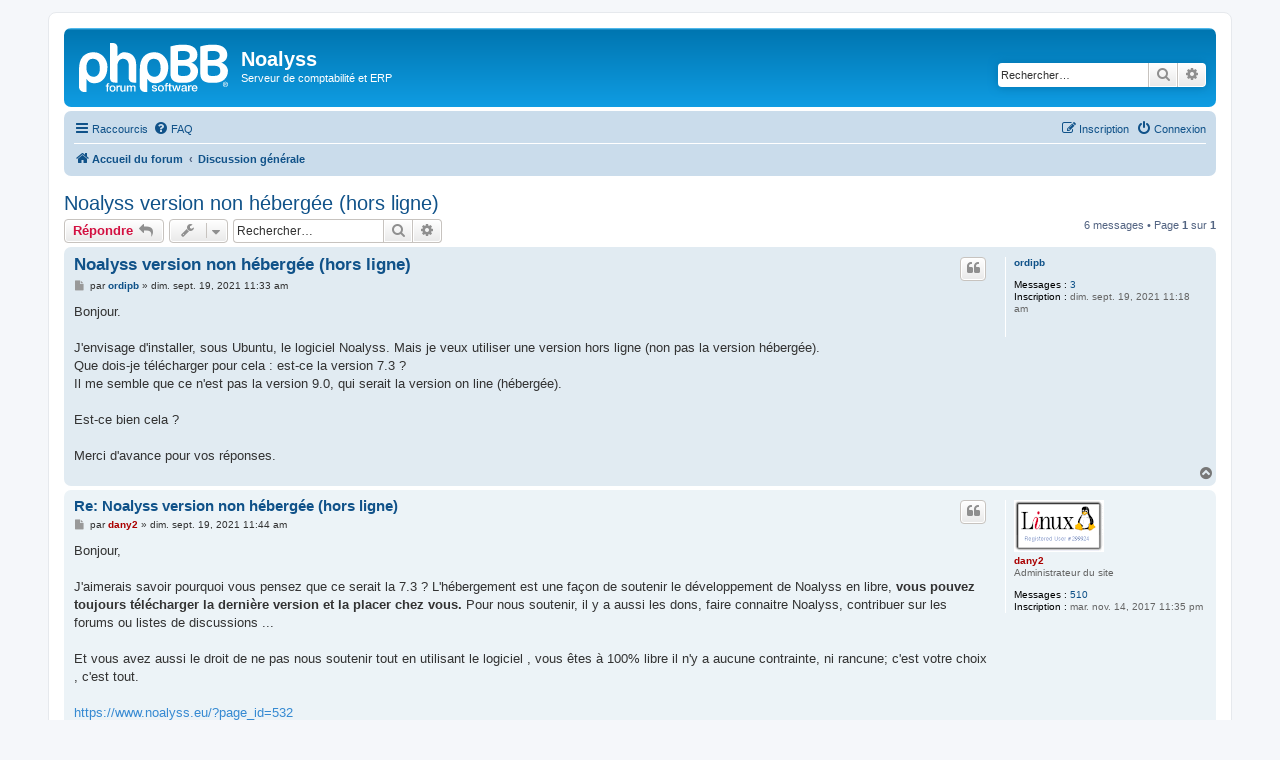

--- FILE ---
content_type: text/html; charset=UTF-8
request_url: https://forum.noalyss.eu/viewtopic.php?f=3&t=8984&p=10101&sid=fd3acefaa4341bc53e50db19df0c8523
body_size: 6399
content:
<!DOCTYPE html>
<html dir="ltr" lang="fr">
<head>
<meta charset="utf-8" />
<meta http-equiv="X-UA-Compatible" content="IE=edge">
<meta name="viewport" content="width=device-width, initial-scale=1" />

<title>Noalyss version non hébergée (hors ligne) - Noalyss</title>

	<link rel="alternate" type="application/atom+xml" title="Flux - Noalyss" href="/app.php/feed?sid=a19051129eaf8f2a7bee6aa1adb07463">			<link rel="alternate" type="application/atom+xml" title="Flux - Nouveaux sujets" href="/app.php/feed/topics?sid=a19051129eaf8f2a7bee6aa1adb07463">		<link rel="alternate" type="application/atom+xml" title="Flux - Forum - Discussion générale" href="/app.php/feed/forum/3?sid=a19051129eaf8f2a7bee6aa1adb07463">	<link rel="alternate" type="application/atom+xml" title="Flux - Sujet - Noalyss version non hébergée (hors ligne)" href="/app.php/feed/topic/8984?sid=a19051129eaf8f2a7bee6aa1adb07463">	
	<link rel="canonical" href="http://forum.noalyss.eu/viewtopic.php?t=8984">

<!--
	phpBB style name: prosilver
	Based on style:   prosilver (this is the default phpBB3 style)
	Original author:  Tom Beddard ( http://www.subBlue.com/ )
	Modified by:
-->

<link href="./assets/css/font-awesome.min.css?assets_version=23" rel="stylesheet">
<link href="./styles/prosilver/theme/stylesheet.css?assets_version=23" rel="stylesheet">
<link href="./styles/prosilver/theme/fr/stylesheet.css?assets_version=23" rel="stylesheet">




<!--[if lte IE 9]>
	<link href="./styles/prosilver/theme/tweaks.css?assets_version=23" rel="stylesheet">
<![endif]-->





</head>
<body id="phpbb" class="nojs notouch section-viewtopic ltr ">


<div id="wrap" class="wrap">
	<a id="top" class="top-anchor" accesskey="t"></a>
	<div id="page-header">
		<div class="headerbar" role="banner">
					<div class="inner">

			<div id="site-description" class="site-description">
		<a id="logo" class="logo" href="./index.php?sid=a19051129eaf8f2a7bee6aa1adb07463" title="Accueil du forum">
					<span class="site_logo"></span>
				</a>
				<h1>Noalyss</h1>
				<p>Serveur de comptabilité et ERP</p>
				<p class="skiplink"><a href="#start_here">Accéder au contenu</a></p>
			</div>

									<div id="search-box" class="search-box search-header" role="search">
				<form action="./search.php?sid=a19051129eaf8f2a7bee6aa1adb07463" method="get" id="search">
				<fieldset>
					<input name="keywords" id="keywords" type="search" maxlength="128" title="Rechercher par mots-clés" class="inputbox search tiny" size="20" value="" placeholder="Rechercher…" />
					<button class="button button-search" type="submit" title="Rechercher">
						<i class="icon fa-search fa-fw" aria-hidden="true"></i><span class="sr-only">Rechercher</span>
					</button>
					<a href="./search.php?sid=a19051129eaf8f2a7bee6aa1adb07463" class="button button-search-end" title="Recherche avancée">
						<i class="icon fa-cog fa-fw" aria-hidden="true"></i><span class="sr-only">Recherche avancée</span>
					</a>
					<input type="hidden" name="sid" value="a19051129eaf8f2a7bee6aa1adb07463" />

				</fieldset>
				</form>
			</div>
						
			</div>
					</div>
				<div class="navbar" role="navigation">
	<div class="inner">

	<ul id="nav-main" class="nav-main linklist" role="menubar">

		<li id="quick-links" class="quick-links dropdown-container responsive-menu" data-skip-responsive="true">
			<a href="#" class="dropdown-trigger">
				<i class="icon fa-bars fa-fw" aria-hidden="true"></i><span>Raccourcis</span>
			</a>
			<div class="dropdown">
				<div class="pointer"><div class="pointer-inner"></div></div>
				<ul class="dropdown-contents" role="menu">
					
											<li class="separator"></li>
																									<li>
								<a href="./search.php?search_id=unanswered&amp;sid=a19051129eaf8f2a7bee6aa1adb07463" role="menuitem">
									<i class="icon fa-file-o fa-fw icon-gray" aria-hidden="true"></i><span>Sujets sans réponse</span>
								</a>
							</li>
							<li>
								<a href="./search.php?search_id=active_topics&amp;sid=a19051129eaf8f2a7bee6aa1adb07463" role="menuitem">
									<i class="icon fa-file-o fa-fw icon-blue" aria-hidden="true"></i><span>Sujets actifs</span>
								</a>
							</li>
							<li class="separator"></li>
							<li>
								<a href="./search.php?sid=a19051129eaf8f2a7bee6aa1adb07463" role="menuitem">
									<i class="icon fa-search fa-fw" aria-hidden="true"></i><span>Rechercher</span>
								</a>
							</li>
					
										<li class="separator"></li>

									</ul>
			</div>
		</li>

				<li data-skip-responsive="true">
			<a href="/app.php/help/faq?sid=a19051129eaf8f2a7bee6aa1adb07463" rel="help" title="Foire aux questions" role="menuitem">
				<i class="icon fa-question-circle fa-fw" aria-hidden="true"></i><span>FAQ</span>
			</a>
		</li>
						
			<li class="rightside"  data-skip-responsive="true">
			<a href="./ucp.php?mode=login&amp;redirect=viewtopic.php%3Ff%3D3%26p%3D10101%26t%3D8984&amp;sid=a19051129eaf8f2a7bee6aa1adb07463" title="Connexion" accesskey="x" role="menuitem">
				<i class="icon fa-power-off fa-fw" aria-hidden="true"></i><span>Connexion</span>
			</a>
		</li>
					<li class="rightside" data-skip-responsive="true">
				<a href="./ucp.php?mode=register&amp;sid=a19051129eaf8f2a7bee6aa1adb07463" role="menuitem">
					<i class="icon fa-pencil-square-o  fa-fw" aria-hidden="true"></i><span>Inscription</span>
				</a>
			</li>
						</ul>

	<ul id="nav-breadcrumbs" class="nav-breadcrumbs linklist navlinks" role="menubar">
				
		
		<li class="breadcrumbs" itemscope itemtype="https://schema.org/BreadcrumbList">

			
							<span class="crumb" itemtype="https://schema.org/ListItem" itemprop="itemListElement" itemscope><a itemprop="item" href="./index.php?sid=a19051129eaf8f2a7bee6aa1adb07463" accesskey="h" data-navbar-reference="index"><i class="icon fa-home fa-fw"></i><span itemprop="name">Accueil du forum</span></a><meta itemprop="position" content="1" /></span>

											
								<span class="crumb" itemtype="https://schema.org/ListItem" itemprop="itemListElement" itemscope data-forum-id="3"><a itemprop="item" href="./viewforum.php?f=3&amp;sid=a19051129eaf8f2a7bee6aa1adb07463"><span itemprop="name">Discussion générale</span></a><meta itemprop="position" content="2" /></span>
							
					</li>

		
					<li class="rightside responsive-search">
				<a href="./search.php?sid=a19051129eaf8f2a7bee6aa1adb07463" title="Accéder aux paramètres avancés de la recherche" role="menuitem">
					<i class="icon fa-search fa-fw" aria-hidden="true"></i><span class="sr-only">Rechercher</span>
				</a>
			</li>
			</ul>

	</div>
</div>
	</div>

	
	<a id="start_here" class="anchor"></a>
	<div id="page-body" class="page-body" role="main">
		
		
<h2 class="topic-title"><a href="./viewtopic.php?t=8984&amp;sid=a19051129eaf8f2a7bee6aa1adb07463">Noalyss version non hébergée (hors ligne)</a></h2>
<!-- NOTE: remove the style="display: none" when you want to have the forum description on the topic body -->
<div style="display: none !important;">Recoupe toutes les discussions à propos de Noalyss<br /></div>


<div class="action-bar bar-top">
	
			<a href="./posting.php?mode=reply&amp;t=8984&amp;sid=a19051129eaf8f2a7bee6aa1adb07463" class="button" title="Répondre">
							<span>Répondre</span> <i class="icon fa-reply fa-fw" aria-hidden="true"></i>
					</a>
	
			<div class="dropdown-container dropdown-button-control topic-tools">
		<span title="Outils du sujet" class="button button-secondary dropdown-trigger dropdown-select">
			<i class="icon fa-wrench fa-fw" aria-hidden="true"></i>
			<span class="caret"><i class="icon fa-sort-down fa-fw" aria-hidden="true"></i></span>
		</span>
		<div class="dropdown">
			<div class="pointer"><div class="pointer-inner"></div></div>
			<ul class="dropdown-contents">
																												<li>
					<a href="./viewtopic.php?t=8984&amp;sid=a19051129eaf8f2a7bee6aa1adb07463&amp;view=print" title="Aperçu avant impression" accesskey="p">
						<i class="icon fa-print fa-fw" aria-hidden="true"></i><span>Aperçu avant impression</span>
					</a>
				</li>
											</ul>
		</div>
	</div>
	
			<div class="search-box" role="search">
			<form method="get" id="topic-search" action="./search.php?sid=a19051129eaf8f2a7bee6aa1adb07463">
			<fieldset>
				<input class="inputbox search tiny"  type="search" name="keywords" id="search_keywords" size="20" placeholder="Rechercher…" />
				<button class="button button-search" type="submit" title="Rechercher">
					<i class="icon fa-search fa-fw" aria-hidden="true"></i><span class="sr-only">Rechercher</span>
				</button>
				<a href="./search.php?sid=a19051129eaf8f2a7bee6aa1adb07463" class="button button-search-end" title="Recherche avancée">
					<i class="icon fa-cog fa-fw" aria-hidden="true"></i><span class="sr-only">Recherche avancée</span>
				</a>
				<input type="hidden" name="t" value="8984" />
<input type="hidden" name="sf" value="msgonly" />
<input type="hidden" name="sid" value="a19051129eaf8f2a7bee6aa1adb07463" />

			</fieldset>
			</form>
		</div>
	
			<div class="pagination">
			6 messages
							&bull; Page <strong>1</strong> sur <strong>1</strong>
					</div>
		</div>




			<div id="p10094" class="post has-profile bg2">
		<div class="inner">

		<dl class="postprofile" id="profile10094">
			<dt class="no-profile-rank no-avatar">
				<div class="avatar-container">
																			</div>
								<a href="./memberlist.php?mode=viewprofile&amp;u=31238&amp;sid=a19051129eaf8f2a7bee6aa1adb07463" class="username">ordipb</a>							</dt>

									
		<dd class="profile-posts"><strong>Messages :</strong> <a href="./search.php?author_id=31238&amp;sr=posts&amp;sid=a19051129eaf8f2a7bee6aa1adb07463">3</a></dd>		<dd class="profile-joined"><strong>Inscription :</strong> dim. sept. 19, 2021 11:18 am</dd>		
		
						
						
		</dl>

		<div class="postbody">
						<div id="post_content10094">

					<h3 class="first">
						<a href="./viewtopic.php?p=10094&amp;sid=a19051129eaf8f2a7bee6aa1adb07463#p10094">Noalyss version non hébergée (hors ligne)</a>
		</h3>

													<ul class="post-buttons">
																																									<li>
							<a href="./posting.php?mode=quote&amp;p=10094&amp;sid=a19051129eaf8f2a7bee6aa1adb07463" title="Répondre en citant le message" class="button button-icon-only">
								<i class="icon fa-quote-left fa-fw" aria-hidden="true"></i><span class="sr-only">Citer</span>
							</a>
						</li>
														</ul>
							
						<p class="author">
									<a class="unread" href="./viewtopic.php?p=10094&amp;sid=a19051129eaf8f2a7bee6aa1adb07463#p10094" title="Message">
						<i class="icon fa-file fa-fw icon-lightgray icon-md" aria-hidden="true"></i><span class="sr-only">Message</span>
					</a>
								<span class="responsive-hide">par <strong><a href="./memberlist.php?mode=viewprofile&amp;u=31238&amp;sid=a19051129eaf8f2a7bee6aa1adb07463" class="username">ordipb</a></strong> &raquo; </span><time datetime="2021-09-19T09:33:24+00:00">dim. sept. 19, 2021 11:33 am</time>
			</p>
			
			
			
			
			<div class="content">Bonjour.<br>
<br>
J'envisage d'installer, sous Ubuntu, le logiciel Noalyss. Mais je veux utiliser une version hors ligne (non pas la version hébergée).<br>
Que dois-je télécharger pour cela : est-ce la version 7.3 ?<br>
Il me semble que ce n'est pas la version 9.0, qui serait la version on line (hébergée).<br>
<br>
Est-ce bien cela ?<br>
<br>
Merci d'avance pour vos réponses.</div>

			
			
									
						
										
						</div>

		</div>

				<div class="back2top">
						<a href="#top" class="top" title="Haut">
				<i class="icon fa-chevron-circle-up fa-fw icon-gray" aria-hidden="true"></i>
				<span class="sr-only">Haut</span>
			</a>
					</div>
		
		</div>
	</div>

				<div id="p10095" class="post has-profile bg1">
		<div class="inner">

		<dl class="postprofile" id="profile10095">
			<dt class="has-profile-rank has-avatar">
				<div class="avatar-container">
																<a href="./memberlist.php?mode=viewprofile&amp;u=2&amp;sid=a19051129eaf8f2a7bee6aa1adb07463" class="avatar"><img class="avatar" src="./download/file.php?avatar=2_1601199245.gif" width="90" height="52" alt="Avatar de l’utilisateur" /></a>														</div>
								<a href="./memberlist.php?mode=viewprofile&amp;u=2&amp;sid=a19051129eaf8f2a7bee6aa1adb07463" style="color: #AA0000;" class="username-coloured">dany2</a>							</dt>

						<dd class="profile-rank">Administrateur du site</dd>			
		<dd class="profile-posts"><strong>Messages :</strong> <a href="./search.php?author_id=2&amp;sr=posts&amp;sid=a19051129eaf8f2a7bee6aa1adb07463">510</a></dd>		<dd class="profile-joined"><strong>Inscription :</strong> mar. nov. 14, 2017 11:35 pm</dd>		
		
						
						
		</dl>

		<div class="postbody">
						<div id="post_content10095">

					<h3 >
						<a href="./viewtopic.php?p=10095&amp;sid=a19051129eaf8f2a7bee6aa1adb07463#p10095">Re: Noalyss version non hébergée (hors ligne)</a>
		</h3>

													<ul class="post-buttons">
																																									<li>
							<a href="./posting.php?mode=quote&amp;p=10095&amp;sid=a19051129eaf8f2a7bee6aa1adb07463" title="Répondre en citant le message" class="button button-icon-only">
								<i class="icon fa-quote-left fa-fw" aria-hidden="true"></i><span class="sr-only">Citer</span>
							</a>
						</li>
														</ul>
							
						<p class="author">
									<a class="unread" href="./viewtopic.php?p=10095&amp;sid=a19051129eaf8f2a7bee6aa1adb07463#p10095" title="Message">
						<i class="icon fa-file fa-fw icon-lightgray icon-md" aria-hidden="true"></i><span class="sr-only">Message</span>
					</a>
								<span class="responsive-hide">par <strong><a href="./memberlist.php?mode=viewprofile&amp;u=2&amp;sid=a19051129eaf8f2a7bee6aa1adb07463" style="color: #AA0000;" class="username-coloured">dany2</a></strong> &raquo; </span><time datetime="2021-09-19T09:44:47+00:00">dim. sept. 19, 2021 11:44 am</time>
			</p>
			
			
			
			
			<div class="content">Bonjour, <br>
<br>
J'aimerais savoir pourquoi vous pensez que ce serait la 7.3 ?  L'hébergement est une façon de soutenir le développement de Noalyss en libre, <strong class="text-strong">vous pouvez toujours  télécharger la dernière version et la  placer chez vous.</strong> Pour nous soutenir, il y a aussi les dons, faire connaitre Noalyss, contribuer sur les forums ou listes de discussions ...<br>
<br>
Et vous avez  aussi le droit de ne pas nous soutenir tout en utilisant le logiciel , vous êtes à 100% libre  il n'y a aucune contrainte,  ni rancune; c'est votre choix , c'est tout.<br>
<br>
<a href="https://www.noalyss.eu/?page_id=532" class="postlink">https://www.noalyss.eu/?page_id=532</a><br>
<br>
<br>
Bien cordialement<br>
<br>
D</div>

			
			
									
						
										
						</div>

		</div>

				<div class="back2top">
						<a href="#top" class="top" title="Haut">
				<i class="icon fa-chevron-circle-up fa-fw icon-gray" aria-hidden="true"></i>
				<span class="sr-only">Haut</span>
			</a>
					</div>
		
		</div>
	</div>

				<div id="p10096" class="post has-profile bg2">
		<div class="inner">

		<dl class="postprofile" id="profile10096">
			<dt class="no-profile-rank no-avatar">
				<div class="avatar-container">
																			</div>
								<a href="./memberlist.php?mode=viewprofile&amp;u=31238&amp;sid=a19051129eaf8f2a7bee6aa1adb07463" class="username">ordipb</a>							</dt>

									
		<dd class="profile-posts"><strong>Messages :</strong> <a href="./search.php?author_id=31238&amp;sr=posts&amp;sid=a19051129eaf8f2a7bee6aa1adb07463">3</a></dd>		<dd class="profile-joined"><strong>Inscription :</strong> dim. sept. 19, 2021 11:18 am</dd>		
		
						
						
		</dl>

		<div class="postbody">
						<div id="post_content10096">

					<h3 >
						<a href="./viewtopic.php?p=10096&amp;sid=a19051129eaf8f2a7bee6aa1adb07463#p10096">Re: Noalyss version non hébergée (hors ligne)</a>
		</h3>

													<ul class="post-buttons">
																																									<li>
							<a href="./posting.php?mode=quote&amp;p=10096&amp;sid=a19051129eaf8f2a7bee6aa1adb07463" title="Répondre en citant le message" class="button button-icon-only">
								<i class="icon fa-quote-left fa-fw" aria-hidden="true"></i><span class="sr-only">Citer</span>
							</a>
						</li>
														</ul>
							
						<p class="author">
									<a class="unread" href="./viewtopic.php?p=10096&amp;sid=a19051129eaf8f2a7bee6aa1adb07463#p10096" title="Message">
						<i class="icon fa-file fa-fw icon-lightgray icon-md" aria-hidden="true"></i><span class="sr-only">Message</span>
					</a>
								<span class="responsive-hide">par <strong><a href="./memberlist.php?mode=viewprofile&amp;u=31238&amp;sid=a19051129eaf8f2a7bee6aa1adb07463" class="username">ordipb</a></strong> &raquo; </span><time datetime="2021-09-19T13:07:35+00:00">dim. sept. 19, 2021 3:07 pm</time>
			</p>
			
			
			
			
			<div class="content">Merci, Dany2, pour m'avoir répondu si rapidement.<br>
<br>
J'apprécie le fait que vous laissiez l'entière liberté du type d'utilisation (hors ligne ou en ligne).<br>
<br>
Pour ma part, je préfère le hors ligne (pas pour des raisons financières).<br>
<br>
Donc, <strong class="text-strong">pour une utilisation hors ligne</strong>, confirmez-moi que je peux télécharger et <strong class="text-strong">installer la version 9.0</strong>.<br>
<br>
Merci d'avance pour votre réponse.<br>
<br>
Bien cordialement.</div>

			
			
									
						
										
						</div>

		</div>

				<div class="back2top">
						<a href="#top" class="top" title="Haut">
				<i class="icon fa-chevron-circle-up fa-fw icon-gray" aria-hidden="true"></i>
				<span class="sr-only">Haut</span>
			</a>
					</div>
		
		</div>
	</div>

				<div id="p10099" class="post has-profile bg1">
		<div class="inner">

		<dl class="postprofile" id="profile10099">
			<dt class="has-profile-rank has-avatar">
				<div class="avatar-container">
																<a href="./memberlist.php?mode=viewprofile&amp;u=2&amp;sid=a19051129eaf8f2a7bee6aa1adb07463" class="avatar"><img class="avatar" src="./download/file.php?avatar=2_1601199245.gif" width="90" height="52" alt="Avatar de l’utilisateur" /></a>														</div>
								<a href="./memberlist.php?mode=viewprofile&amp;u=2&amp;sid=a19051129eaf8f2a7bee6aa1adb07463" style="color: #AA0000;" class="username-coloured">dany2</a>							</dt>

						<dd class="profile-rank">Administrateur du site</dd>			
		<dd class="profile-posts"><strong>Messages :</strong> <a href="./search.php?author_id=2&amp;sr=posts&amp;sid=a19051129eaf8f2a7bee6aa1adb07463">510</a></dd>		<dd class="profile-joined"><strong>Inscription :</strong> mar. nov. 14, 2017 11:35 pm</dd>		
		
						
						
		</dl>

		<div class="postbody">
						<div id="post_content10099">

					<h3 >
						<a href="./viewtopic.php?p=10099&amp;sid=a19051129eaf8f2a7bee6aa1adb07463#p10099">Re: Noalyss version non hébergée (hors ligne)</a>
		</h3>

													<ul class="post-buttons">
																																									<li>
							<a href="./posting.php?mode=quote&amp;p=10099&amp;sid=a19051129eaf8f2a7bee6aa1adb07463" title="Répondre en citant le message" class="button button-icon-only">
								<i class="icon fa-quote-left fa-fw" aria-hidden="true"></i><span class="sr-only">Citer</span>
							</a>
						</li>
														</ul>
							
						<p class="author">
									<a class="unread" href="./viewtopic.php?p=10099&amp;sid=a19051129eaf8f2a7bee6aa1adb07463#p10099" title="Message">
						<i class="icon fa-file fa-fw icon-lightgray icon-md" aria-hidden="true"></i><span class="sr-only">Message</span>
					</a>
								<span class="responsive-hide">par <strong><a href="./memberlist.php?mode=viewprofile&amp;u=2&amp;sid=a19051129eaf8f2a7bee6aa1adb07463" style="color: #AA0000;" class="username-coloured">dany2</a></strong> &raquo; </span><time datetime="2021-09-19T17:15:47+00:00">dim. sept. 19, 2021 7:15 pm</time>
			</p>
			
			
			
			
			<div class="content">Oui vous pouvez , c'est un logiciel libre.<br>
<br>
<br>
 <a href="https://www.noalyss.eu/?page_id=1244" class="postlink">https://www.noalyss.eu/?page_id=1244</a><br>
<br>
<br>
Documentation , video , wiki ... <a href="https://www.noalyss.eu/?page_id=1031" class="postlink">https://www.noalyss.eu/?page_id=1031</a><br>
<br>
<br>
Bon dimanche</div>

			
			
									
						
										
						</div>

		</div>

				<div class="back2top">
						<a href="#top" class="top" title="Haut">
				<i class="icon fa-chevron-circle-up fa-fw icon-gray" aria-hidden="true"></i>
				<span class="sr-only">Haut</span>
			</a>
					</div>
		
		</div>
	</div>

				<div id="p10100" class="post has-profile bg2">
		<div class="inner">

		<dl class="postprofile" id="profile10100">
			<dt class="no-profile-rank no-avatar">
				<div class="avatar-container">
																			</div>
								<a href="./memberlist.php?mode=viewprofile&amp;u=31238&amp;sid=a19051129eaf8f2a7bee6aa1adb07463" class="username">ordipb</a>							</dt>

									
		<dd class="profile-posts"><strong>Messages :</strong> <a href="./search.php?author_id=31238&amp;sr=posts&amp;sid=a19051129eaf8f2a7bee6aa1adb07463">3</a></dd>		<dd class="profile-joined"><strong>Inscription :</strong> dim. sept. 19, 2021 11:18 am</dd>		
		
						
						
		</dl>

		<div class="postbody">
						<div id="post_content10100">

					<h3 >
						<a href="./viewtopic.php?p=10100&amp;sid=a19051129eaf8f2a7bee6aa1adb07463#p10100">Re: Noalyss version non hébergée (hors ligne)</a>
		</h3>

													<ul class="post-buttons">
																																									<li>
							<a href="./posting.php?mode=quote&amp;p=10100&amp;sid=a19051129eaf8f2a7bee6aa1adb07463" title="Répondre en citant le message" class="button button-icon-only">
								<i class="icon fa-quote-left fa-fw" aria-hidden="true"></i><span class="sr-only">Citer</span>
							</a>
						</li>
														</ul>
							
						<p class="author">
									<a class="unread" href="./viewtopic.php?p=10100&amp;sid=a19051129eaf8f2a7bee6aa1adb07463#p10100" title="Message">
						<i class="icon fa-file fa-fw icon-lightgray icon-md" aria-hidden="true"></i><span class="sr-only">Message</span>
					</a>
								<span class="responsive-hide">par <strong><a href="./memberlist.php?mode=viewprofile&amp;u=31238&amp;sid=a19051129eaf8f2a7bee6aa1adb07463" class="username">ordipb</a></strong> &raquo; </span><time datetime="2021-09-20T09:47:14+00:00">lun. sept. 20, 2021 11:47 am</time>
			</p>
			
			
			
			
			<div class="content">Bonjour Dany2.<br>
<br>
Dans votre 1ère réponse, vous me demandiez pourquoi je pensais que la version 7.3 pourrait être la version correspondant à mes intentions.<br>
<br>
Sur la page de "Discussion générale" (<a href="https://forum.noalyss.eu/viewforum.php?f=3" class="postlink">viewforum.php?f=3</a>), dans la rubrique "Annonces", le 1er article concerne la version 9.0.<br>
Et le 1er article de la rubrique "Sujets" concerne la version 7.3.<br>
<br>
Je pensais qu'il existait une version on line et une version distincte hors ligne. Rien n'était dit à ce sujet dans votre site, et notamment pas dans la rubrique Communauté &gt; Documentation, où il est dit "Si vous avez décidé de vous héberger vous-même , cette section vous intéresse".<br>
Etant donné que le sujet le plus récent dans "Sujet" concernait la version 7.3, je pensais que la plus récente version hors ligne était la 7.3.<br>
<br>
Je sais maintenant que la version 9.0 est utilisable hors ligne (comme on line).<br>
<br>
Bien cordialement.</div>

			
			
									
						
										
						</div>

		</div>

				<div class="back2top">
						<a href="#top" class="top" title="Haut">
				<i class="icon fa-chevron-circle-up fa-fw icon-gray" aria-hidden="true"></i>
				<span class="sr-only">Haut</span>
			</a>
					</div>
		
		</div>
	</div>

				<div id="p10101" class="post has-profile bg1">
		<div class="inner">

		<dl class="postprofile" id="profile10101">
			<dt class="has-profile-rank has-avatar">
				<div class="avatar-container">
																<a href="./memberlist.php?mode=viewprofile&amp;u=2&amp;sid=a19051129eaf8f2a7bee6aa1adb07463" class="avatar"><img class="avatar" src="./download/file.php?avatar=2_1601199245.gif" width="90" height="52" alt="Avatar de l’utilisateur" /></a>														</div>
								<a href="./memberlist.php?mode=viewprofile&amp;u=2&amp;sid=a19051129eaf8f2a7bee6aa1adb07463" style="color: #AA0000;" class="username-coloured">dany2</a>							</dt>

						<dd class="profile-rank">Administrateur du site</dd>			
		<dd class="profile-posts"><strong>Messages :</strong> <a href="./search.php?author_id=2&amp;sr=posts&amp;sid=a19051129eaf8f2a7bee6aa1adb07463">510</a></dd>		<dd class="profile-joined"><strong>Inscription :</strong> mar. nov. 14, 2017 11:35 pm</dd>		
		
						
						
		</dl>

		<div class="postbody">
						<div id="post_content10101">

					<h3 >
						<a href="./viewtopic.php?p=10101&amp;sid=a19051129eaf8f2a7bee6aa1adb07463#p10101">Re: Noalyss version non hébergée (hors ligne)</a>
		</h3>

													<ul class="post-buttons">
																																									<li>
							<a href="./posting.php?mode=quote&amp;p=10101&amp;sid=a19051129eaf8f2a7bee6aa1adb07463" title="Répondre en citant le message" class="button button-icon-only">
								<i class="icon fa-quote-left fa-fw" aria-hidden="true"></i><span class="sr-only">Citer</span>
							</a>
						</li>
														</ul>
							
						<p class="author">
									<a class="unread" href="./viewtopic.php?p=10101&amp;sid=a19051129eaf8f2a7bee6aa1adb07463#p10101" title="Message">
						<i class="icon fa-file fa-fw icon-lightgray icon-md" aria-hidden="true"></i><span class="sr-only">Message</span>
					</a>
								<span class="responsive-hide">par <strong><a href="./memberlist.php?mode=viewprofile&amp;u=2&amp;sid=a19051129eaf8f2a7bee6aa1adb07463" style="color: #AA0000;" class="username-coloured">dany2</a></strong> &raquo; </span><time datetime="2021-09-20T09:49:32+00:00">lun. sept. 20, 2021 11:49 am</time>
			</p>
			
			
			
			
			<div class="content">Merci , un peu de nettoyage s'impose<br>
<br>
Pour Ubuntu, on a fait un tuto video pour installer rapidement<br>
<br>
<br>
<a href="https://www.youtube.com/watch?v=fQ8ysUU4W38" class="postlink">https://www.youtube.com/watch?v=fQ8ysUU4W38</a><br>
<br>
Cdt</div>

			
			
									
						
										
						</div>

		</div>

				<div class="back2top">
						<a href="#top" class="top" title="Haut">
				<i class="icon fa-chevron-circle-up fa-fw icon-gray" aria-hidden="true"></i>
				<span class="sr-only">Haut</span>
			</a>
					</div>
		
		</div>
	</div>

	

	<div class="action-bar bar-bottom">
	
			<a href="./posting.php?mode=reply&amp;t=8984&amp;sid=a19051129eaf8f2a7bee6aa1adb07463" class="button" title="Répondre">
							<span>Répondre</span> <i class="icon fa-reply fa-fw" aria-hidden="true"></i>
					</a>
		
		<div class="dropdown-container dropdown-button-control topic-tools">
		<span title="Outils du sujet" class="button button-secondary dropdown-trigger dropdown-select">
			<i class="icon fa-wrench fa-fw" aria-hidden="true"></i>
			<span class="caret"><i class="icon fa-sort-down fa-fw" aria-hidden="true"></i></span>
		</span>
		<div class="dropdown">
			<div class="pointer"><div class="pointer-inner"></div></div>
			<ul class="dropdown-contents">
																												<li>
					<a href="./viewtopic.php?t=8984&amp;sid=a19051129eaf8f2a7bee6aa1adb07463&amp;view=print" title="Aperçu avant impression" accesskey="p">
						<i class="icon fa-print fa-fw" aria-hidden="true"></i><span>Aperçu avant impression</span>
					</a>
				</li>
											</ul>
		</div>
	</div>

			<form method="post" action="./viewtopic.php?t=8984&amp;sid=a19051129eaf8f2a7bee6aa1adb07463">
		<div class="dropdown-container dropdown-container-left dropdown-button-control sort-tools">
	<span title="Options d’affichage et de tri" class="button button-secondary dropdown-trigger dropdown-select">
		<i class="icon fa-sort-amount-asc fa-fw" aria-hidden="true"></i>
		<span class="caret"><i class="icon fa-sort-down fa-fw" aria-hidden="true"></i></span>
	</span>
	<div class="dropdown hidden">
		<div class="pointer"><div class="pointer-inner"></div></div>
		<div class="dropdown-contents">
			<fieldset class="display-options">
							<label>Afficher : <select name="st" id="st"><option value="0" selected="selected">Tous les messages</option><option value="1">1 jour</option><option value="7">7 jours</option><option value="14">2 semaines</option><option value="30">1 mois</option><option value="90">3 mois</option><option value="180">6 mois</option><option value="365">1 an</option></select></label>
								<label>Trier par : <select name="sk" id="sk"><option value="a">Auteur</option><option value="t" selected="selected">Date du message</option><option value="s">Sujet</option></select></label>
				<label>Ordre : <select name="sd" id="sd"><option value="a" selected="selected">Croissant</option><option value="d">Décroissant</option></select></label>
								<hr class="dashed" />
				<input type="submit" class="button2" name="sort" value="Aller" />
						</fieldset>
		</div>
	</div>
</div>
		</form>
	
	
	
			<div class="pagination">
			6 messages
							&bull; Page <strong>1</strong> sur <strong>1</strong>
					</div>
	</div>


<div class="action-bar actions-jump">
		<p class="jumpbox-return">
		<a href="./viewforum.php?f=3&amp;sid=a19051129eaf8f2a7bee6aa1adb07463" class="left-box arrow-left" accesskey="r">
			<i class="icon fa-angle-left fa-fw icon-black" aria-hidden="true"></i><span>Revenir à « Discussion générale »</span>
		</a>
	</p>
	
		<div class="jumpbox dropdown-container dropdown-container-right dropdown-up dropdown-left dropdown-button-control" id="jumpbox">
			<span title="Aller" class="button button-secondary dropdown-trigger dropdown-select">
				<span>Aller</span>
				<span class="caret"><i class="icon fa-sort-down fa-fw" aria-hidden="true"></i></span>
			</span>
		<div class="dropdown">
			<div class="pointer"><div class="pointer-inner"></div></div>
			<ul class="dropdown-contents">
																				<li><a href="./viewforum.php?f=3&amp;sid=a19051129eaf8f2a7bee6aa1adb07463" class="jumpbox-forum-link"> <span> Discussion générale</span></a></li>
																<li><a href="./viewforum.php?f=4&amp;sid=a19051129eaf8f2a7bee6aa1adb07463" class="jumpbox-forum-link"> <span> Annonce - Nouveauté</span></a></li>
											</ul>
		</div>
	</div>

	</div>




			</div>


<div id="page-footer" class="page-footer" role="contentinfo">
	<div class="navbar" role="navigation">
	<div class="inner">

	<ul id="nav-footer" class="nav-footer linklist" role="menubar">
		<li class="breadcrumbs">
									<span class="crumb"><a href="./index.php?sid=a19051129eaf8f2a7bee6aa1adb07463" data-navbar-reference="index"><i class="icon fa-home fa-fw" aria-hidden="true"></i><span>Accueil du forum</span></a></span>					</li>
		
				<li class="rightside">Fuseau horaire sur <span title="Europe/Bruxelles">UTC+01:00</span></li>
							<li class="rightside">
				<a href="/app.php/user/delete_cookies?sid=a19051129eaf8f2a7bee6aa1adb07463" data-ajax="true" data-refresh="true" role="menuitem">
					<i class="icon fa-trash fa-fw" aria-hidden="true"></i><span>Supprimer les cookies</span>
				</a>
			</li>
																<li class="rightside" data-last-responsive="true">
				<a href="./memberlist.php?mode=contactadmin&amp;sid=a19051129eaf8f2a7bee6aa1adb07463" role="menuitem">
					<i class="icon fa-envelope fa-fw" aria-hidden="true"></i><span>Nous contacter</span>
				</a>
			</li>
			</ul>

	</div>
</div>

	<div class="copyright">
				<p class="footer-row">
			<span class="footer-copyright">Développé par <a href="https://www.phpbb.com/">phpBB</a>&reg; Forum Software &copy; phpBB Limited</span>
		</p>
				<p class="footer-row">
			<span class="footer-copyright"><a href="https://www.phpbb.com/customise/db/translation/french/">Traduction française officielle</a> &copy; <a href="https://www.qiaeru.com">Qiaeru</a></span>
		</p>
						<p class="footer-row" role="menu">
			<a class="footer-link" href="./ucp.php?mode=privacy&amp;sid=a19051129eaf8f2a7bee6aa1adb07463" title="Confidentialité" role="menuitem">
				<span class="footer-link-text">Confidentialité</span>
			</a>
			|
			<a class="footer-link" href="./ucp.php?mode=terms&amp;sid=a19051129eaf8f2a7bee6aa1adb07463" title="Conditions" role="menuitem">
				<span class="footer-link-text">Conditions</span>
			</a>
		</p>
					</div>

	<div id="darkenwrapper" class="darkenwrapper" data-ajax-error-title="Erreur AJAX" data-ajax-error-text="Une erreur est survenue lors du traitement de votre requête." data-ajax-error-text-abort="La requête a été interrompue par l’utilisateur." data-ajax-error-text-timeout="Votre requête a expiré prématurément. Veuillez réessayer." data-ajax-error-text-parsererror="Une erreur est survenue lors du traitement de votre requête et le serveur a renvoyé une réponse invalide.">
		<div id="darken" class="darken">&nbsp;</div>
	</div>

	<div id="phpbb_alert" class="phpbb_alert" data-l-err="Erreur" data-l-timeout-processing-req="Le délai a été dépassé.">
		<a href="#" class="alert_close">
			<i class="icon fa-times-circle fa-fw" aria-hidden="true"></i>
		</a>
		<h3 class="alert_title">&nbsp;</h3><p class="alert_text"></p>
	</div>
	<div id="phpbb_confirm" class="phpbb_alert">
		<a href="#" class="alert_close">
			<i class="icon fa-times-circle fa-fw" aria-hidden="true"></i>
		</a>
		<div class="alert_text"></div>
	</div>
</div>

</div>

<div>
	<a id="bottom" class="anchor" accesskey="z"></a>
	</div>

<script src="./assets/javascript/jquery-3.7.1.min.js?assets_version=23"></script>
<script src="./assets/javascript/core.js?assets_version=23"></script>



<script src="./styles/prosilver/template/forum_fn.js?assets_version=23"></script>
<script src="./styles/prosilver/template/ajax.js?assets_version=23"></script>



</body>
</html>
